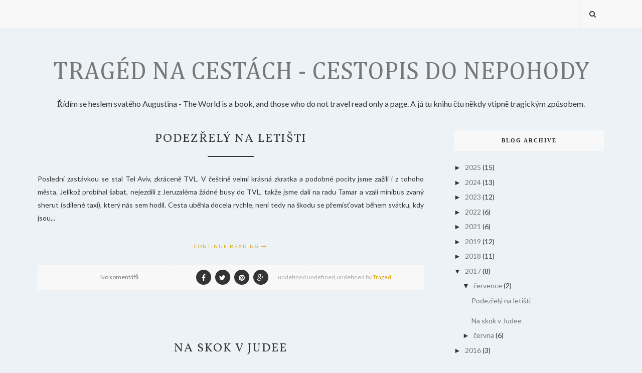

--- FILE ---
content_type: text/html; charset=UTF-8
request_url: https://tragednacestach.blogspot.com/b/stats?style=BLACK_TRANSPARENT&timeRange=ALL_TIME&token=APq4FmDfqKB7mpjxByG11HXKhVVPH0Weug2GULxUfNFmJkWbZk5yqHQT9A46Ql7PaRShXROrGfM_Y35rvwbmqbrvLsadCtUBug
body_size: -23
content:
{"total":40011,"sparklineOptions":{"backgroundColor":{"fillOpacity":0.1,"fill":"#000000"},"series":[{"areaOpacity":0.3,"color":"#202020"}]},"sparklineData":[[0,4],[1,11],[2,8],[3,1],[4,3],[5,5],[6,2],[7,7],[8,3],[9,2],[10,4],[11,10],[12,1],[13,1],[14,99],[15,9],[16,5],[17,5],[18,33],[19,14],[20,10],[21,12],[22,31],[23,39],[24,40],[25,2],[26,1],[27,7],[28,1],[29,1]],"nextTickMs":3600000}